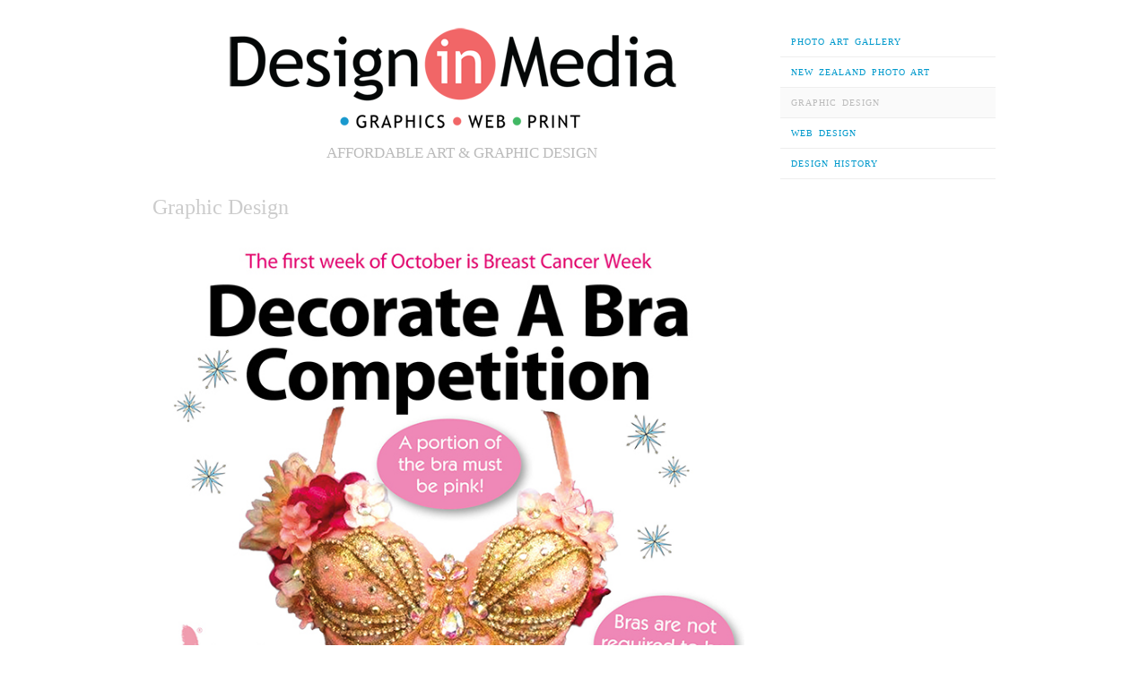

--- FILE ---
content_type: text/html; charset=UTF-8
request_url: https://designinmedia.net/graphics/
body_size: 13175
content:
<!-- This page is cached by the Hummingbird Performance plugin v3.18.1 - https://wordpress.org/plugins/hummingbird-performance/. --><!doctype html>
<html lang="en-US">
<head>
<meta http-equiv="Content-Type" content="text/html; charset=UTF-8" />
<meta http-equiv="X-UA-Compatible" content="IE=edge,chrome=1">
    
<!-- Mobile viewport optimized -->
<meta name="viewport" content="width=device-width,initial-scale=1">

<!-- Favicon -->
	<link rel="shortcut icon" href="http://designinmedia.net/wp-content/uploads/2012/09/dim_logo_sq32.jpg" />

<!-- Title -->
<title>Graphic Design</title>

<link rel="profile" href="http://gmpg.org/xfn/11" />
<link rel="pingback" href="https://designinmedia.net/xmlrpc.php" />

<!-- WP Head -->
<meta name='robots' content='index, follow, max-image-preview:large, max-snippet:-1, max-video-preview:-1' />

<meta name="template" content="Ascetica 0.3.5" />

	<!-- This site is optimized with the Yoast SEO plugin v26.7 - https://yoast.com/wordpress/plugins/seo/ -->
	<link rel="canonical" href="https://designinmedia.net/graphics/" />
	<meta property="og:locale" content="en_US" />
	<meta property="og:type" content="article" />
	<meta property="og:title" content="Graphic Design" />
	<meta property="og:url" content="https://designinmedia.net/graphics/" />
	<meta property="article:modified_time" content="2025-06-03T23:52:55+00:00" />
	<meta name="twitter:label1" content="Est. reading time" />
	<meta name="twitter:data1" content="1 minute" />
	<script type="application/ld+json" class="yoast-schema-graph">{"@context":"https://schema.org","@graph":[{"@type":"WebPage","@id":"https://designinmedia.net/graphics/","url":"https://designinmedia.net/graphics/","name":"Graphic Design","isPartOf":{"@id":"https://designinmedia.net/#website"},"datePublished":"2012-09-27T18:30:53+00:00","dateModified":"2025-06-03T23:52:55+00:00","breadcrumb":{"@id":"https://designinmedia.net/graphics/#breadcrumb"},"inLanguage":"en-US","potentialAction":[{"@type":"ReadAction","target":["https://designinmedia.net/graphics/"]}]},{"@type":"BreadcrumbList","@id":"https://designinmedia.net/graphics/#breadcrumb","itemListElement":[{"@type":"ListItem","position":1,"name":"Home","item":"https://designinmedia.net/"},{"@type":"ListItem","position":2,"name":"Graphic Design"}]},{"@type":"WebSite","@id":"https://designinmedia.net/#website","url":"https://designinmedia.net/","name":"","description":"AFFORDABLE ART &amp; GRAPHIC DESIGN","potentialAction":[{"@type":"SearchAction","target":{"@type":"EntryPoint","urlTemplate":"https://designinmedia.net/?s={search_term_string}"},"query-input":{"@type":"PropertyValueSpecification","valueRequired":true,"valueName":"search_term_string"}}],"inLanguage":"en-US"}]}</script>
	<!-- / Yoast SEO plugin. -->


<link rel='dns-prefetch' href='//ws.sharethis.com' />
<link rel='dns-prefetch' href='//fonts.googleapis.com' />
<link rel='dns-prefetch' href='//fonts.gstatic.com' />
<link rel='dns-prefetch' href='//ajax.googleapis.com' />
<link rel='dns-prefetch' href='//apis.google.com' />
<link rel='dns-prefetch' href='//google-analytics.com' />
<link rel='dns-prefetch' href='//www.google-analytics.com' />
<link rel='dns-prefetch' href='//ssl.google-analytics.com' />
<link rel='dns-prefetch' href='//youtube.com' />
<link rel='dns-prefetch' href='//s.gravatar.com' />
<link rel="alternate" type="application/rss+xml" title=" &raquo; Feed" href="https://designinmedia.net/feed/" />
<link rel="alternate" type="application/rss+xml" title=" &raquo; Comments Feed" href="https://designinmedia.net/comments/feed/" />
<link rel="alternate" type="application/rss+xml" title=" &raquo; Graphic Design Comments Feed" href="https://designinmedia.net/graphics/feed/" />
<link rel="alternate" title="oEmbed (JSON)" type="application/json+oembed" href="https://designinmedia.net/wp-json/oembed/1.0/embed?url=https%3A%2F%2Fdesigninmedia.net%2Fgraphics%2F" />
<link rel="alternate" title="oEmbed (XML)" type="text/xml+oembed" href="https://designinmedia.net/wp-json/oembed/1.0/embed?url=https%3A%2F%2Fdesigninmedia.net%2Fgraphics%2F&#038;format=xml" />
<style id='wp-img-auto-sizes-contain-inline-css' type='text/css'>
img:is([sizes=auto i],[sizes^="auto," i]){contain-intrinsic-size:3000px 1500px}
/*# sourceURL=wp-img-auto-sizes-contain-inline-css */
</style>
<link rel='stylesheet' id='style-css' href='https://designinmedia.net/wp-content/themes/ascetica/style.min.css?ver=0.3.5' type='text/css' media='all' />
<style id='wp-emoji-styles-inline-css' type='text/css'>

	img.wp-smiley, img.emoji {
		display: inline !important;
		border: none !important;
		box-shadow: none !important;
		height: 1em !important;
		width: 1em !important;
		margin: 0 0.07em !important;
		vertical-align: -0.1em !important;
		background: none !important;
		padding: 0 !important;
	}
/*# sourceURL=wp-emoji-styles-inline-css */
</style>
<style id='wp-block-library-inline-css' type='text/css'>
:root{--wp-block-synced-color:#7a00df;--wp-block-synced-color--rgb:122,0,223;--wp-bound-block-color:var(--wp-block-synced-color);--wp-editor-canvas-background:#ddd;--wp-admin-theme-color:#007cba;--wp-admin-theme-color--rgb:0,124,186;--wp-admin-theme-color-darker-10:#006ba1;--wp-admin-theme-color-darker-10--rgb:0,107,160.5;--wp-admin-theme-color-darker-20:#005a87;--wp-admin-theme-color-darker-20--rgb:0,90,135;--wp-admin-border-width-focus:2px}@media (min-resolution:192dpi){:root{--wp-admin-border-width-focus:1.5px}}.wp-element-button{cursor:pointer}:root .has-very-light-gray-background-color{background-color:#eee}:root .has-very-dark-gray-background-color{background-color:#313131}:root .has-very-light-gray-color{color:#eee}:root .has-very-dark-gray-color{color:#313131}:root .has-vivid-green-cyan-to-vivid-cyan-blue-gradient-background{background:linear-gradient(135deg,#00d084,#0693e3)}:root .has-purple-crush-gradient-background{background:linear-gradient(135deg,#34e2e4,#4721fb 50%,#ab1dfe)}:root .has-hazy-dawn-gradient-background{background:linear-gradient(135deg,#faaca8,#dad0ec)}:root .has-subdued-olive-gradient-background{background:linear-gradient(135deg,#fafae1,#67a671)}:root .has-atomic-cream-gradient-background{background:linear-gradient(135deg,#fdd79a,#004a59)}:root .has-nightshade-gradient-background{background:linear-gradient(135deg,#330968,#31cdcf)}:root .has-midnight-gradient-background{background:linear-gradient(135deg,#020381,#2874fc)}:root{--wp--preset--font-size--normal:16px;--wp--preset--font-size--huge:42px}.has-regular-font-size{font-size:1em}.has-larger-font-size{font-size:2.625em}.has-normal-font-size{font-size:var(--wp--preset--font-size--normal)}.has-huge-font-size{font-size:var(--wp--preset--font-size--huge)}.has-text-align-center{text-align:center}.has-text-align-left{text-align:left}.has-text-align-right{text-align:right}.has-fit-text{white-space:nowrap!important}#end-resizable-editor-section{display:none}.aligncenter{clear:both}.items-justified-left{justify-content:flex-start}.items-justified-center{justify-content:center}.items-justified-right{justify-content:flex-end}.items-justified-space-between{justify-content:space-between}.screen-reader-text{border:0;clip-path:inset(50%);height:1px;margin:-1px;overflow:hidden;padding:0;position:absolute;width:1px;word-wrap:normal!important}.screen-reader-text:focus{background-color:#ddd;clip-path:none;color:#444;display:block;font-size:1em;height:auto;left:5px;line-height:normal;padding:15px 23px 14px;text-decoration:none;top:5px;width:auto;z-index:100000}html :where(.has-border-color){border-style:solid}html :where([style*=border-top-color]){border-top-style:solid}html :where([style*=border-right-color]){border-right-style:solid}html :where([style*=border-bottom-color]){border-bottom-style:solid}html :where([style*=border-left-color]){border-left-style:solid}html :where([style*=border-width]){border-style:solid}html :where([style*=border-top-width]){border-top-style:solid}html :where([style*=border-right-width]){border-right-style:solid}html :where([style*=border-bottom-width]){border-bottom-style:solid}html :where([style*=border-left-width]){border-left-style:solid}html :where(img[class*=wp-image-]){height:auto;max-width:100%}:where(figure){margin:0 0 1em}html :where(.is-position-sticky){--wp-admin--admin-bar--position-offset:var(--wp-admin--admin-bar--height,0px)}@media screen and (max-width:600px){html :where(.is-position-sticky){--wp-admin--admin-bar--position-offset:0px}}

/*# sourceURL=wp-block-library-inline-css */
</style><style id='global-styles-inline-css' type='text/css'>
:root{--wp--preset--aspect-ratio--square: 1;--wp--preset--aspect-ratio--4-3: 4/3;--wp--preset--aspect-ratio--3-4: 3/4;--wp--preset--aspect-ratio--3-2: 3/2;--wp--preset--aspect-ratio--2-3: 2/3;--wp--preset--aspect-ratio--16-9: 16/9;--wp--preset--aspect-ratio--9-16: 9/16;--wp--preset--color--black: #000000;--wp--preset--color--cyan-bluish-gray: #abb8c3;--wp--preset--color--white: #ffffff;--wp--preset--color--pale-pink: #f78da7;--wp--preset--color--vivid-red: #cf2e2e;--wp--preset--color--luminous-vivid-orange: #ff6900;--wp--preset--color--luminous-vivid-amber: #fcb900;--wp--preset--color--light-green-cyan: #7bdcb5;--wp--preset--color--vivid-green-cyan: #00d084;--wp--preset--color--pale-cyan-blue: #8ed1fc;--wp--preset--color--vivid-cyan-blue: #0693e3;--wp--preset--color--vivid-purple: #9b51e0;--wp--preset--gradient--vivid-cyan-blue-to-vivid-purple: linear-gradient(135deg,rgb(6,147,227) 0%,rgb(155,81,224) 100%);--wp--preset--gradient--light-green-cyan-to-vivid-green-cyan: linear-gradient(135deg,rgb(122,220,180) 0%,rgb(0,208,130) 100%);--wp--preset--gradient--luminous-vivid-amber-to-luminous-vivid-orange: linear-gradient(135deg,rgb(252,185,0) 0%,rgb(255,105,0) 100%);--wp--preset--gradient--luminous-vivid-orange-to-vivid-red: linear-gradient(135deg,rgb(255,105,0) 0%,rgb(207,46,46) 100%);--wp--preset--gradient--very-light-gray-to-cyan-bluish-gray: linear-gradient(135deg,rgb(238,238,238) 0%,rgb(169,184,195) 100%);--wp--preset--gradient--cool-to-warm-spectrum: linear-gradient(135deg,rgb(74,234,220) 0%,rgb(151,120,209) 20%,rgb(207,42,186) 40%,rgb(238,44,130) 60%,rgb(251,105,98) 80%,rgb(254,248,76) 100%);--wp--preset--gradient--blush-light-purple: linear-gradient(135deg,rgb(255,206,236) 0%,rgb(152,150,240) 100%);--wp--preset--gradient--blush-bordeaux: linear-gradient(135deg,rgb(254,205,165) 0%,rgb(254,45,45) 50%,rgb(107,0,62) 100%);--wp--preset--gradient--luminous-dusk: linear-gradient(135deg,rgb(255,203,112) 0%,rgb(199,81,192) 50%,rgb(65,88,208) 100%);--wp--preset--gradient--pale-ocean: linear-gradient(135deg,rgb(255,245,203) 0%,rgb(182,227,212) 50%,rgb(51,167,181) 100%);--wp--preset--gradient--electric-grass: linear-gradient(135deg,rgb(202,248,128) 0%,rgb(113,206,126) 100%);--wp--preset--gradient--midnight: linear-gradient(135deg,rgb(2,3,129) 0%,rgb(40,116,252) 100%);--wp--preset--font-size--small: 13px;--wp--preset--font-size--medium: 20px;--wp--preset--font-size--large: 36px;--wp--preset--font-size--x-large: 42px;--wp--preset--spacing--20: 0.44rem;--wp--preset--spacing--30: 0.67rem;--wp--preset--spacing--40: 1rem;--wp--preset--spacing--50: 1.5rem;--wp--preset--spacing--60: 2.25rem;--wp--preset--spacing--70: 3.38rem;--wp--preset--spacing--80: 5.06rem;--wp--preset--shadow--natural: 6px 6px 9px rgba(0, 0, 0, 0.2);--wp--preset--shadow--deep: 12px 12px 50px rgba(0, 0, 0, 0.4);--wp--preset--shadow--sharp: 6px 6px 0px rgba(0, 0, 0, 0.2);--wp--preset--shadow--outlined: 6px 6px 0px -3px rgb(255, 255, 255), 6px 6px rgb(0, 0, 0);--wp--preset--shadow--crisp: 6px 6px 0px rgb(0, 0, 0);}:where(.is-layout-flex){gap: 0.5em;}:where(.is-layout-grid){gap: 0.5em;}body .is-layout-flex{display: flex;}.is-layout-flex{flex-wrap: wrap;align-items: center;}.is-layout-flex > :is(*, div){margin: 0;}body .is-layout-grid{display: grid;}.is-layout-grid > :is(*, div){margin: 0;}:where(.wp-block-columns.is-layout-flex){gap: 2em;}:where(.wp-block-columns.is-layout-grid){gap: 2em;}:where(.wp-block-post-template.is-layout-flex){gap: 1.25em;}:where(.wp-block-post-template.is-layout-grid){gap: 1.25em;}.has-black-color{color: var(--wp--preset--color--black) !important;}.has-cyan-bluish-gray-color{color: var(--wp--preset--color--cyan-bluish-gray) !important;}.has-white-color{color: var(--wp--preset--color--white) !important;}.has-pale-pink-color{color: var(--wp--preset--color--pale-pink) !important;}.has-vivid-red-color{color: var(--wp--preset--color--vivid-red) !important;}.has-luminous-vivid-orange-color{color: var(--wp--preset--color--luminous-vivid-orange) !important;}.has-luminous-vivid-amber-color{color: var(--wp--preset--color--luminous-vivid-amber) !important;}.has-light-green-cyan-color{color: var(--wp--preset--color--light-green-cyan) !important;}.has-vivid-green-cyan-color{color: var(--wp--preset--color--vivid-green-cyan) !important;}.has-pale-cyan-blue-color{color: var(--wp--preset--color--pale-cyan-blue) !important;}.has-vivid-cyan-blue-color{color: var(--wp--preset--color--vivid-cyan-blue) !important;}.has-vivid-purple-color{color: var(--wp--preset--color--vivid-purple) !important;}.has-black-background-color{background-color: var(--wp--preset--color--black) !important;}.has-cyan-bluish-gray-background-color{background-color: var(--wp--preset--color--cyan-bluish-gray) !important;}.has-white-background-color{background-color: var(--wp--preset--color--white) !important;}.has-pale-pink-background-color{background-color: var(--wp--preset--color--pale-pink) !important;}.has-vivid-red-background-color{background-color: var(--wp--preset--color--vivid-red) !important;}.has-luminous-vivid-orange-background-color{background-color: var(--wp--preset--color--luminous-vivid-orange) !important;}.has-luminous-vivid-amber-background-color{background-color: var(--wp--preset--color--luminous-vivid-amber) !important;}.has-light-green-cyan-background-color{background-color: var(--wp--preset--color--light-green-cyan) !important;}.has-vivid-green-cyan-background-color{background-color: var(--wp--preset--color--vivid-green-cyan) !important;}.has-pale-cyan-blue-background-color{background-color: var(--wp--preset--color--pale-cyan-blue) !important;}.has-vivid-cyan-blue-background-color{background-color: var(--wp--preset--color--vivid-cyan-blue) !important;}.has-vivid-purple-background-color{background-color: var(--wp--preset--color--vivid-purple) !important;}.has-black-border-color{border-color: var(--wp--preset--color--black) !important;}.has-cyan-bluish-gray-border-color{border-color: var(--wp--preset--color--cyan-bluish-gray) !important;}.has-white-border-color{border-color: var(--wp--preset--color--white) !important;}.has-pale-pink-border-color{border-color: var(--wp--preset--color--pale-pink) !important;}.has-vivid-red-border-color{border-color: var(--wp--preset--color--vivid-red) !important;}.has-luminous-vivid-orange-border-color{border-color: var(--wp--preset--color--luminous-vivid-orange) !important;}.has-luminous-vivid-amber-border-color{border-color: var(--wp--preset--color--luminous-vivid-amber) !important;}.has-light-green-cyan-border-color{border-color: var(--wp--preset--color--light-green-cyan) !important;}.has-vivid-green-cyan-border-color{border-color: var(--wp--preset--color--vivid-green-cyan) !important;}.has-pale-cyan-blue-border-color{border-color: var(--wp--preset--color--pale-cyan-blue) !important;}.has-vivid-cyan-blue-border-color{border-color: var(--wp--preset--color--vivid-cyan-blue) !important;}.has-vivid-purple-border-color{border-color: var(--wp--preset--color--vivid-purple) !important;}.has-vivid-cyan-blue-to-vivid-purple-gradient-background{background: var(--wp--preset--gradient--vivid-cyan-blue-to-vivid-purple) !important;}.has-light-green-cyan-to-vivid-green-cyan-gradient-background{background: var(--wp--preset--gradient--light-green-cyan-to-vivid-green-cyan) !important;}.has-luminous-vivid-amber-to-luminous-vivid-orange-gradient-background{background: var(--wp--preset--gradient--luminous-vivid-amber-to-luminous-vivid-orange) !important;}.has-luminous-vivid-orange-to-vivid-red-gradient-background{background: var(--wp--preset--gradient--luminous-vivid-orange-to-vivid-red) !important;}.has-very-light-gray-to-cyan-bluish-gray-gradient-background{background: var(--wp--preset--gradient--very-light-gray-to-cyan-bluish-gray) !important;}.has-cool-to-warm-spectrum-gradient-background{background: var(--wp--preset--gradient--cool-to-warm-spectrum) !important;}.has-blush-light-purple-gradient-background{background: var(--wp--preset--gradient--blush-light-purple) !important;}.has-blush-bordeaux-gradient-background{background: var(--wp--preset--gradient--blush-bordeaux) !important;}.has-luminous-dusk-gradient-background{background: var(--wp--preset--gradient--luminous-dusk) !important;}.has-pale-ocean-gradient-background{background: var(--wp--preset--gradient--pale-ocean) !important;}.has-electric-grass-gradient-background{background: var(--wp--preset--gradient--electric-grass) !important;}.has-midnight-gradient-background{background: var(--wp--preset--gradient--midnight) !important;}.has-small-font-size{font-size: var(--wp--preset--font-size--small) !important;}.has-medium-font-size{font-size: var(--wp--preset--font-size--medium) !important;}.has-large-font-size{font-size: var(--wp--preset--font-size--large) !important;}.has-x-large-font-size{font-size: var(--wp--preset--font-size--x-large) !important;}
/*# sourceURL=global-styles-inline-css */
</style>

<style id='classic-theme-styles-inline-css' type='text/css'>
/*! This file is auto-generated */
.wp-block-button__link{color:#fff;background-color:#32373c;border-radius:9999px;box-shadow:none;text-decoration:none;padding:calc(.667em + 2px) calc(1.333em + 2px);font-size:1.125em}.wp-block-file__button{background:#32373c;color:#fff;text-decoration:none}
/*# sourceURL=/wp-includes/css/classic-themes.min.css */
</style>
<link rel='stylesheet' id='portfolio-all-css-css' href='https://designinmedia.net/wp-content/plugins/portfolio-gallery/style/portfolio-all.css?ver=78470bbb54cebebe6999c9c362a01fc0' type='text/css' media='all' />
<link rel='stylesheet' id='style2-os-css-css' href='https://designinmedia.net/wp-content/plugins/portfolio-gallery/style/style2-os.css?ver=78470bbb54cebebe6999c9c362a01fc0' type='text/css' media='all' />
<link rel='stylesheet' id='lightbox-css-css' href='https://designinmedia.net/wp-content/plugins/portfolio-gallery/style/lightbox.css?ver=78470bbb54cebebe6999c9c362a01fc0' type='text/css' media='all' />
<link rel='stylesheet' id='pgc-simply-gallery-plugin-lightbox-style-css' href='https://designinmedia.net/wp-content/uploads/hummingbird-assets/a3d4c0cd0dc962f3214519a61b96ce60.css' type='text/css' media='all' />
<link rel='stylesheet' id='ascetica_fancybox-stylesheet-css' href='https://designinmedia.net/wp-content/themes/ascetica/js/fancybox/jquery.fancybox-1.3.4.css?ver=1' type='text/css' media='screen' />
<link rel='stylesheet' id='ascetica_flexslider-stylesheet-css' href='https://designinmedia.net/wp-content/themes/ascetica/js/flex-slider/flexslider.css?ver=1' type='text/css' media='screen' />
<script type="text/javascript" id="image-watermark-no-right-click-js-before">
/* <![CDATA[ */
var iwArgsNoRightClick = {"rightclick":"Y","draganddrop":"Y","devtools":"Y","enableToast":"Y","toastMessage":"This content is protected"};

//# sourceURL=image-watermark-no-right-click-js-before
/* ]]> */
</script>
<script type="text/javascript" src="https://designinmedia.net/wp-content/uploads/hummingbird-assets/85df7e74aebbf8cae9dbba18ff584dee.js" id="image-watermark-no-right-click-js"></script>
<script type="text/javascript" src="https://designinmedia.net/wp-includes/js/jquery/jquery.min.js?ver=3.7.1" id="jquery-core-js"></script>
<script type="text/javascript" src="https://designinmedia.net/wp-includes/js/jquery/jquery-migrate.min.js?ver=3.4.1" id="jquery-migrate-js"></script>
<script id='st_insights_js' type="text/javascript" src="https://ws.sharethis.com/button/st_insights.js?publisher=4d48b7c5-0ae3-43d4-bfbe-3ff8c17a8ae6&amp;product=simpleshare&amp;ver=8.5.3" id="ssba-sharethis-js"></script>
<link rel="https://api.w.org/" href="https://designinmedia.net/wp-json/" /><link rel="alternate" title="JSON" type="application/json" href="https://designinmedia.net/wp-json/wp/v2/pages/19" /><link rel="EditURI" type="application/rsd+xml" title="RSD" href="https://designinmedia.net/xmlrpc.php?rsd" />
<link rel='shortlink' href='https://designinmedia.net/?p=19' />
<noscript><style>.simply-gallery-amp{ display: block !important; }</style></noscript><noscript><style>.sgb-preloader{ display: none !important; }</style></noscript><meta name="title" value="Graphic Design" />
<meta itemprop="name" value="Graphic Design" />
<meta property="og:title" value="Graphic Design" />
<meta name="keywords" content="graphic design, print, small and growing businesses, brand," />

<!-- Begin bseop_google_analytics -->
					<script type="text/javascript">
						var _gaq = _gaq || [];
						_gaq.push(['_setAccount', 'UA-33610975-1']);
						_gaq.push(['_trackPageview']);
						(function() {
							var ga = document.createElement('script'); ga.type = 'text/javascript'; ga.async = true;
							ga.src = ('https:' == document.location.protocol ? 'https://ssl' : 'http://www') + '.google-analytics.com/ga.js';
							var s = document.getElementsByTagName('script')[0]; s.parentNode.insertBefore(ga, s);
						})();
					</script>
					
<!-- End bseop_google_analytics -->

	<style type="text/css">

		/* Font size. */
					html { font-size: 16px; }
		
		/* Font family. */
					body, #respond #submit, .button, a.button, .wpcf7-submit, #loginform .button-primary, .pagination a.page-numbers, .comment-navigation a.page-numbers, input[type="text"], input[type="password"], input[type="email"], .input-text, textarea, select { font-family: 'Verdana', serif; }
		
		/* Link color. */
					a, #footer a:hover, .entry-title a:hover { color: #0099CC; }
				a:hover, a:focus { color: #000; }

		/* Custom CSS. */
		#post-6 h1{display: none}#site-description {text-align:left; font-style:normal; font-size:120%;padding:8pt}
	
	</style>	

		<style type="text/css" id="wp-custom-css">
			#site-description {
    text-align: center;
	font-size: 120%;
	padding: 8pt;
}
#site-title {
	text-align:center
}
#respond.comment-respond{
display:none}
#sidebar-primary.sidebar {
display:none}		</style>
		
<link rel='stylesheet' id='metaslider-nivo-slider-css' href='https://designinmedia.net/wp-content/plugins/ml-slider/assets/sliders/nivoslider/nivo-slider.css?ver=3.104.0' type='text/css' media='all' property='stylesheet' />
<link rel='stylesheet' id='metaslider-public-css' href='https://designinmedia.net/wp-content/plugins/ml-slider/assets/metaslider/public.css?ver=3.104.0' type='text/css' media='all' property='stylesheet' />
<style id='metaslider-public-inline-css' type='text/css'>
@media only screen and (max-width: 767px) { .hide-arrows-smartphone .flex-direction-nav, .hide-navigation-smartphone .flex-control-paging, .hide-navigation-smartphone .flex-control-nav, .hide-navigation-smartphone .filmstrip, .hide-slideshow-smartphone, .metaslider-hidden-content.hide-smartphone{ display: none!important; }}@media only screen and (min-width : 768px) and (max-width: 1023px) { .hide-arrows-tablet .flex-direction-nav, .hide-navigation-tablet .flex-control-paging, .hide-navigation-tablet .flex-control-nav, .hide-navigation-tablet .filmstrip, .hide-slideshow-tablet, .metaslider-hidden-content.hide-tablet{ display: none!important; }}@media only screen and (min-width : 1024px) and (max-width: 1439px) { .hide-arrows-laptop .flex-direction-nav, .hide-navigation-laptop .flex-control-paging, .hide-navigation-laptop .flex-control-nav, .hide-navigation-laptop .filmstrip, .hide-slideshow-laptop, .metaslider-hidden-content.hide-laptop{ display: none!important; }}@media only screen and (min-width : 1440px) { .hide-arrows-desktop .flex-direction-nav, .hide-navigation-desktop .flex-control-paging, .hide-navigation-desktop .flex-control-nav, .hide-navigation-desktop .filmstrip, .hide-slideshow-desktop, .metaslider-hidden-content.hide-desktop{ display: none!important; }}
/*# sourceURL=metaslider-public-inline-css */
</style>
<link rel='stylesheet' id='metaslider_architekt_theme_styles-css' href='https://designinmedia.net/wp-content/plugins/ml-slider/themes/architekt/v1.0.0/style.css?ver=3.104.0' type='text/css' media='all' property='stylesheet' />
<link rel='stylesheet' id='metaslider-nivo-slider-default-css' href='https://designinmedia.net/wp-content/plugins/ml-slider/assets/sliders/nivoslider/themes/default/default.css?ver=3.104.0' type='text/css' media='all' property='stylesheet' />
</head>

<body class="wordpress ltr en_US parent-theme y2026 m01 d11 h04 sunday logged-out singular singular-page singular-page-19 page-template-wide metaslider-plugin">

	
	<div id="container">
		
		<div class="wrap">

			
			<div id="header">
		
					
					<div id="branding">
						
						<div id="site-title">
<a href="https://designinmedia.net" title="" rel="Home">
<img class="logo" src="http://designinmedia.net/wp-content/uploads/2012/09/dimlogo_500.png" alt="" />
</a>
</div>

						<div id="site-description"><span>AFFORDABLE ART &amp; GRAPHIC DESIGN</span></div>						
					</div><!-- #branding -->

					
	
	<div id="menu-primary" class="site-navigation menu-container" role="navigation">

		<span class="menu-toggle">Menu</span>

		
		<div class="menu"><ul id="menu-primary-items" class="nav-menu"><li id="menu-item-2396" class="menu-item menu-item-type-post_type menu-item-object-page menu-item-2396"><a href="https://designinmedia.net/photo-art-gallery/">Photo Art Gallery</a></li>
<li id="menu-item-690" class="menu-item menu-item-type-post_type menu-item-object-page menu-item-690"><a href="https://designinmedia.net/photo-art/">New Zealand Photo Art</a></li>
<li id="menu-item-693" class="menu-item menu-item-type-post_type menu-item-object-page current-menu-item page_item page-item-19 current_page_item menu-item-693"><a href="https://designinmedia.net/graphics/" aria-current="page">Graphic Design</a></li>
<li id="menu-item-694" class="menu-item menu-item-type-post_type menu-item-object-page menu-item-694"><a href="https://designinmedia.net/web-design/">Web Design</a></li>
<li id="menu-item-696" class="menu-item menu-item-type-post_type menu-item-object-page menu-item-696"><a href="https://designinmedia.net/about-me/">Design History</a></li>
</ul></div>
		
	</div><!-- #menu-primary .menu-container -->

	
					
	
											
	
						
			</div><!-- #header -->

						
						
			<div id="main">
				
				
				<div id="primary" class="site-content">

							
	
	<div id="content">

		
			
				
					
					<div id="post-19" class="hentry page publish post-1 odd author-admin">

						
						<h1 class='page-title entry-title'>Graphic Design</h1>
						<div class="entry-content">
							
							<div id="metaslider-id-2051" style="width: 100%; margin: 0 auto;" class="ml-slider-3-104-0 metaslider metaslider-nivo metaslider-2051 ml-slider has-dots-nav ms-theme-architekt" role="region" aria-label="Graphic Design" data-height="300" data-width="700">
    <div id="metaslider_container_2051">
        <div class='slider-wrapper theme-default'><div class='ribbon'></div><div id='metaslider_2051' class='nivoSlider'><img fetchpriority="high" decoding="async" width="709" height="1002" src="https://designinmedia.net/wp-content/uploads/2023/09/BraComp-sm.jpg" class="slider-2051 slide-2537 msDefaultImage" alt="" data-caption="Fun competition to support Breast Cancer Foundation NZ" data-thumb="" title="Bra Competion" rel="" srcset="https://designinmedia.net/wp-content/uploads/2023/09/BraComp-sm.jpg 709w, https://designinmedia.net/wp-content/uploads/2023/09/BraComp-sm-212x300.jpg 212w" sizes="(max-width: 709px) 100vw, 709px" /><a href="https://www.facebook.com/LyncombeCourt/events/?ref=page_internal" target="_self"><img decoding="async" width="591" height="675" src="https://designinmedia.net/wp-content/uploads/2020/10/PGL2sm.jpg" class="slider-2051 slide-2089 msDefaultImage" alt="" data-caption="Pleasure Garden Festival Online, a virtual summer music festival in Bath, 2020. Part of Pleasure Garden Productions  organisers of regular outdoor summer events." data-thumb="" title="Pleasure Gardens window" rel="" srcset="https://designinmedia.net/wp-content/uploads/2020/10/PGL2sm.jpg 591w, https://designinmedia.net/wp-content/uploads/2020/10/PGL2sm-263x300.jpg 263w" sizes="(max-width: 591px) 100vw, 591px" /></a><a href="https://www.bathbid.co.uk/bounce-back-bath-art-competition/" target="_blank"><img decoding="async" width="500" height="815" src="https://designinmedia.net/wp-content/uploads/2020/10/BB-flags-x2sm.jpg" class="slider-2051 slide-2087 msDefaultImage" alt="" data-caption="Bounce Back Bath Art Competition, part of #RediscoverBath, Summer 2020. Encouraging locals and visitors to #RediscoverBath and all the wonderful things Bath has to offer. " data-thumb="" title="BB flag2.1" rel="" srcset="https://designinmedia.net/wp-content/uploads/2020/10/BB-flags-x2sm.jpg 500w, https://designinmedia.net/wp-content/uploads/2020/10/BB-flags-x2sm-184x300.jpg 184w" sizes="(max-width: 500px) 100vw, 500px" /></a><a href="https://widcombearttrail.com/" target="_blank"><img loading="lazy" decoding="async" width="1755" height="2480" src="https://designinmedia.net/wp-content/uploads/2019/08/WAT2019_cover.jpg" class="slider-2051 slide-2053 msDefaultImage" alt="" data-caption="Widcombe Art Trail Design and production for 8-page brochure" data-thumb="" title="WAT2019 brochure" rel="" srcset="https://designinmedia.net/wp-content/uploads/2019/08/WAT2019_cover.jpg 1755w, https://designinmedia.net/wp-content/uploads/2019/08/WAT2019_cover-212x300.jpg 212w, https://designinmedia.net/wp-content/uploads/2019/08/WAT2019_cover-768x1085.jpg 768w, https://designinmedia.net/wp-content/uploads/2019/08/WAT2019_cover-725x1024.jpg 725w" sizes="auto, (max-width: 1755px) 100vw, 1755px" /></a><img loading="lazy" decoding="async" width="295" height="294" src="https://designinmedia.net/wp-content/uploads/2020/10/OMN.jpg" class="slider-2051 slide-2088 msDefaultImage" alt="" data-caption="Branding for regular local pub event" data-thumb="" title="Open Mic Night" rel="" srcset="https://designinmedia.net/wp-content/uploads/2020/10/OMN.jpg 295w, https://designinmedia.net/wp-content/uploads/2020/10/OMN-150x150.jpg 150w" sizes="auto, (max-width: 295px) 100vw, 295px" /><img loading="lazy" decoding="async" width="480" height="681" src="https://designinmedia.net/wp-content/uploads/2016/04/cover-2016.jpg" class="slider-2051 slide-2058 msDefaultImage" alt="" data-caption="Widcombe Magazine design, layout and production" data-thumb="" title="cover 2016" rel="" srcset="https://designinmedia.net/wp-content/uploads/2016/04/cover-2016.jpg 480w, https://designinmedia.net/wp-content/uploads/2016/04/cover-2016-211x300.jpg 211w" sizes="auto, (max-width: 480px) 100vw, 480px" /><a href="https://beechenbees.blogspot.co.uk/2016/09/re-brand-and-honey-labels.html" target="_blank"><img loading="lazy" decoding="async" width="1000" height="1415" src="https://designinmedia.net/wp-content/uploads/2016/09/bbees_jar-e1602088969194.jpg" class="slider-2051 slide-2055 msDefaultImage" alt="" data-caption="Beechen Bees Local honey near Beechen Cliff in Widcombe, Bath. I designed the brand and the honey jar labels. Limited supply is always out quickly!" data-thumb="" title="Beechen Bees jar" rel="" /></a><img loading="lazy" decoding="async" width="827" height="1161" src="https://designinmedia.net/wp-content/uploads/2015/06/WAprog_front.jpg" class="slider-2051 slide-2060 msDefaultImage" alt="" data-caption="Street Party flyer/poster to celebrate the new Widcombe Parade in Bath. Organised by and for the community, and welcomed around 8000 visitors from other parts of Bath and beyond to come and celebrate.  I designed the posters and flyers to promote the event." data-thumb="" title="WAprog_front" rel="" srcset="https://designinmedia.net/wp-content/uploads/2015/06/WAprog_front.jpg 827w, https://designinmedia.net/wp-content/uploads/2015/06/WAprog_front-214x300.jpg 214w, https://designinmedia.net/wp-content/uploads/2015/06/WAprog_front-729x1024.jpg 729w" sizes="auto, (max-width: 827px) 100vw, 827px" /><img loading="lazy" decoding="async" width="591" height="865" src="https://designinmedia.net/wp-content/uploads/2015/06/raffticket.jpg" class="slider-2051 slide-2061 msDefaultImage" alt="" data-caption="Raffle tickets for Widcombe Street Party event" data-thumb="" title="Print" rel="" srcset="https://designinmedia.net/wp-content/uploads/2015/06/raffticket.jpg 591w, https://designinmedia.net/wp-content/uploads/2015/06/raffticket-205x300.jpg 205w" sizes="auto, (max-width: 591px) 100vw, 591px" /><img loading="lazy" decoding="async" width="827" height="1175" src="https://designinmedia.net/wp-content/uploads/2015/11/A5-Christmas-flyer-sm.jpg" class="slider-2051 slide-2057 msDefaultImage" alt="" data-caption="Flyer/poster design for Widcombe Community event" data-thumb="" title="A5 Christmas flyer" rel="" srcset="https://designinmedia.net/wp-content/uploads/2015/11/A5-Christmas-flyer-sm.jpg 827w, https://designinmedia.net/wp-content/uploads/2015/11/A5-Christmas-flyer-sm-211x300.jpg 211w, https://designinmedia.net/wp-content/uploads/2015/11/A5-Christmas-flyer-sm-721x1024.jpg 721w" sizes="auto, (max-width: 827px) 100vw, 827px" /><a href="https://castellorestaurants.com/" target="_self"><img loading="lazy" decoding="async" width="284" height="284" src="https://designinmedia.net/wp-content/uploads/2020/10/castello-art3sm.jpeg" class="slider-2051 slide-2078 msDefaultImage" alt="" data-caption="Graphic illustrations to promote Castello Restaurant near Bath, offering fine Italian cuisine." data-thumb="" title="Castello Food" rel="" srcset="https://designinmedia.net/wp-content/uploads/2020/10/castello-art3sm.jpeg 284w, https://designinmedia.net/wp-content/uploads/2020/10/castello-art3sm-150x150.jpeg 150w" sizes="auto, (max-width: 284px) 100vw, 284px" /></a><a href="https://www.facebook.com/InternationalRescueGroupCauses" target="_blank"><img loading="lazy" decoding="async" width="827" height="1925" src="https://designinmedia.net/wp-content/uploads/2012/09/T5brochure_front1.jpg" class="slider-2051 slide-2064 msDefaultImage" alt="" data-caption="Brochure design offering adventure excursions in the Caribbean aboard a classic 97&#039; gaff-rigged ketch. Expedition-style luxury cruising. Adventure with a mission with visits to islands including British Virgin Islands, St Lucia and St Vincent &amp; the Grenadines!" data-thumb="" title="T5brochure_frontfinal" rel="" /></a><a href="https://www.facebook.com/InternationalRescueGroupCauses" target="_blank"><img loading="lazy" decoding="async" width="150" height="150" src="https://designinmedia.net/wp-content/uploads/2012/09/irg_logo.jpg" class="slider-2051 slide-2066 msDefaultImage" alt="" data-caption="International Rescue Group required an eye-catching graphics and memorable brand that could be translated into many forms. It works well as a promotional device on banners, badges, clothing, and on the cover of the exclusive membership passport. " data-thumb="" title="irg_logo" rel="" /></a><img loading="lazy" decoding="async" width="2706" height="986" src="https://designinmedia.net/wp-content/uploads/2018/09/JDO-logo.jpg" class="slider-2051 slide-2054 msDefaultImage" alt="" data-caption="Branding for local tradesman" data-thumb="" title="JD Owen" rel="" srcset="https://designinmedia.net/wp-content/uploads/2018/09/JDO-logo.jpg 2706w, https://designinmedia.net/wp-content/uploads/2018/09/JDO-logo-300x109.jpg 300w, https://designinmedia.net/wp-content/uploads/2018/09/JDO-logo-768x280.jpg 768w, https://designinmedia.net/wp-content/uploads/2018/09/JDO-logo-1024x373.jpg 1024w" sizes="auto, (max-width: 2706px) 100vw, 2706px" /><a href="http://parachute.uk.com/" target="_blank"><img loading="lazy" decoding="async" width="300" height="91" src="https://designinmedia.net/wp-content/uploads/2012/09/para_logo.jpg" class="slider-2051 slide-2063 msDefaultImage" alt="" data-caption="Parachute Umbrella Contracting is aimed at IT contractors who prefer to live without the administrative responsibilities of running a Limited Company. The brand is successful, communicating the idea of freedom alongside the assurance of a safe landing." data-thumb="" title="parachute_logo" rel="" /></a></div></div>
        
    </div>
</div>
							
														
						</div><!-- .entry-content -->

						<div class="entry-meta"></div>
						
					</div><!-- .hentry -->

					
					
				
			
		
	</div><!-- #content -->

	
					
<div id="sidebar-secondary" class="sidebar">

			
		
				
	
	
</div><!-- #sidebar-secondary .aside -->


				</div><!-- #primary -->	

				
		</div><!-- #main -->

				
		
<div id="sidebar-primary" class="sidebar">

			
		
		<section id="media_image-5" class="widget widget_media_image widget-widget_media_image"><h3 class="widget-title">Photo Motage Art</h3><div style="width: 310px" class="wp-caption alignnone"><a href="https://designinmedia.net/photo-art/"><img width="300" height="212" src="https://designinmedia.net/wp-content/uploads/2023/07/six-sistersRGBsm-300x212.jpg" class="image wp-image-2479  attachment-medium size-medium" alt="" style="max-width: 100%; height: auto;" decoding="async" loading="lazy" srcset="https://designinmedia.net/wp-content/uploads/2023/07/six-sistersRGBsm-300x212.jpg 300w, https://designinmedia.net/wp-content/uploads/2023/07/six-sistersRGBsm-768x543.jpg 768w, https://designinmedia.net/wp-content/uploads/2023/07/six-sistersRGBsm.jpg 827w" sizes="auto, (max-width: 300px) 100vw, 300px" /></a><p class="wp-caption-text">Six Sisters Napier</p></div></section>		
	
	
</div><!-- #sidebar-primary .aside -->


				

		
		<div id="footer">

			
			<div class="footer-content">
				
				<p class="copyright">Copyright &#169; 2026 <a class="site-link" href="https://designinmedia.net" title="" rel="home"><span></span></a></p>


				
			</div>

			
		</div><!-- #footer -->

				
		</div><!-- .wrap -->

	</div><!-- #container -->

	
	<script type="speculationrules">
{"prefetch":[{"source":"document","where":{"and":[{"href_matches":"/*"},{"not":{"href_matches":["/wp-*.php","/wp-admin/*","/wp-content/uploads/*","/wp-content/*","/wp-content/plugins/*","/wp-content/themes/ascetica/*","/*\\?(.+)"]}},{"not":{"selector_matches":"a[rel~=\"nofollow\"]"}},{"not":{"selector_matches":".no-prefetch, .no-prefetch a"}}]},"eagerness":"conservative"}]}
</script>
<script type="text/javascript" src="https://designinmedia.net/wp-content/plugins/portfolio-gallery/js/portfolio-all.js?ver=1.0.0" id="portfolio-all-js-js"></script>
<script type="text/javascript" src="https://designinmedia.net/wp-content/plugins/portfolio-gallery/js/jquery.colorbox.js?ver=1.0.0" id="jquery.colorbox-js-js"></script>
<script type="text/javascript" src="https://designinmedia.net/wp-content/plugins/portfolio-gallery/js/jquery.hugeitmicro.min.js?ver=1.0.0" id="hugeitmicro-min-js-js"></script>
<script type="text/javascript" src="https://designinmedia.net/wp-content/plugins/simple-share-buttons-adder/js/ssba.js?ver=1761019444" id="simple-share-buttons-adder-ssba-js"></script>
<script type="text/javascript" id="simple-share-buttons-adder-ssba-js-after">
/* <![CDATA[ */
Main.boot( [] );
//# sourceURL=simple-share-buttons-adder-ssba-js-after
/* ]]> */
</script>
<script type="text/javascript" id="pgc-simply-gallery-plugin-lightbox-script-js-extra">
/* <![CDATA[ */
var PGC_SGB_LIGHTBOX = {"lightboxPreset":null,"postType":"page","lightboxSettigs":""};
//# sourceURL=pgc-simply-gallery-plugin-lightbox-script-js-extra
/* ]]> */
</script>
<script type="text/javascript" src="https://designinmedia.net/wp-content/plugins/simply-gallery-block/plugins/pgc_sgb_lightbox.min.js?ver=3.3.2" id="pgc-simply-gallery-plugin-lightbox-script-js"></script>
<script type="text/javascript" src="https://designinmedia.net/wp-content/themes/ascetica/js/fancybox/jquery.fancybox-1.3.4.pack.js?ver=1.0" id="ascetica_fancybox-js"></script>
<script type="text/javascript" src="https://designinmedia.net/wp-content/themes/ascetica/js/fitvids/jquery.fitvids.js?ver=1.0" id="ascetica_fitvids-js"></script>
<script type="text/javascript" src="https://designinmedia.net/wp-content/themes/ascetica/js/flex-slider/jquery.flexslider-min.js?ver=1.0" id="ascetica_flexslider-js"></script>
<script type="text/javascript" src="https://designinmedia.net/wp-content/themes/ascetica/js/navigation.js?ver=20130223" id="ascetica_navigation-js"></script>
<script type="text/javascript" src="https://designinmedia.net/wp-content/themes/ascetica/js/footer-scripts.js?ver=1.0" id="ascetica_footer-scripts-js"></script>
<script type="text/javascript" src="https://designinmedia.net/wp-content/plugins/ml-slider/assets/sliders/nivoslider/jquery.nivo.slider.pack.js?ver=3.104.0" id="metaslider-nivo-slider-js"></script>
<script type="text/javascript" id="metaslider-nivo-slider-js-after">
/* <![CDATA[ */
var metaslider_2051 = function($) {
            $('#metaslider_2051').nivoSlider({ 
                boxCols:3,
                boxRows:9,
                pauseTime:6000,
                effect:"fade",
                controlNav:true,
                directionNav:true,
                pauseOnHover:true,
                animSpeed:600,
                prevText:"Previous",
                nextText:"Next",
                slices:15,
                manualAdvance:false
            });
            $(document).trigger('metaslider/initialized', '#metaslider_2051');
        };
 jQuery(document).ready(function($) {
 $('.metaslider').attr('tabindex', '0');
 $(document).on('keyup.slider', function(e) {
      if (e.keyCode == 37) {
          $('a.nivo-prevNav').click();
      } else if (e.keyCode == 39) {
          $('a.nivo-nextNav').click();
      }
  });
 });
        var timer_metaslider_2051 = function() {
            var slider = !window.jQuery ? window.setTimeout(timer_metaslider_2051, 100) : !jQuery.isReady ? window.setTimeout(timer_metaslider_2051, 1) : metaslider_2051(window.jQuery);
        };
        timer_metaslider_2051();
//# sourceURL=metaslider-nivo-slider-js-after
/* ]]> */
</script>
<script type="text/javascript" id="metaslider-script-js-extra">
/* <![CDATA[ */
var wpData = {"baseUrl":"https://designinmedia.net"};
//# sourceURL=metaslider-script-js-extra
/* ]]> */
</script>
<script type="text/javascript" src="https://designinmedia.net/wp-content/plugins/ml-slider/assets/metaslider/script.min.js?ver=3.104.0" id="metaslider-script-js"></script>
<script type="text/javascript" src="https://designinmedia.net/wp-content/plugins/ml-slider/themes/architekt/v1.0.0/script.js?ver=3.104.0" id="metaslider_architekt_theme_script-js"></script>
<script id="wp-emoji-settings" type="application/json">
{"baseUrl":"https://s.w.org/images/core/emoji/17.0.2/72x72/","ext":".png","svgUrl":"https://s.w.org/images/core/emoji/17.0.2/svg/","svgExt":".svg","source":{"concatemoji":"https://designinmedia.net/wp-includes/js/wp-emoji-release.min.js?ver=78470bbb54cebebe6999c9c362a01fc0"}}
</script>
<script type="module">
/* <![CDATA[ */
/*! This file is auto-generated */
const a=JSON.parse(document.getElementById("wp-emoji-settings").textContent),o=(window._wpemojiSettings=a,"wpEmojiSettingsSupports"),s=["flag","emoji"];function i(e){try{var t={supportTests:e,timestamp:(new Date).valueOf()};sessionStorage.setItem(o,JSON.stringify(t))}catch(e){}}function c(e,t,n){e.clearRect(0,0,e.canvas.width,e.canvas.height),e.fillText(t,0,0);t=new Uint32Array(e.getImageData(0,0,e.canvas.width,e.canvas.height).data);e.clearRect(0,0,e.canvas.width,e.canvas.height),e.fillText(n,0,0);const a=new Uint32Array(e.getImageData(0,0,e.canvas.width,e.canvas.height).data);return t.every((e,t)=>e===a[t])}function p(e,t){e.clearRect(0,0,e.canvas.width,e.canvas.height),e.fillText(t,0,0);var n=e.getImageData(16,16,1,1);for(let e=0;e<n.data.length;e++)if(0!==n.data[e])return!1;return!0}function u(e,t,n,a){switch(t){case"flag":return n(e,"\ud83c\udff3\ufe0f\u200d\u26a7\ufe0f","\ud83c\udff3\ufe0f\u200b\u26a7\ufe0f")?!1:!n(e,"\ud83c\udde8\ud83c\uddf6","\ud83c\udde8\u200b\ud83c\uddf6")&&!n(e,"\ud83c\udff4\udb40\udc67\udb40\udc62\udb40\udc65\udb40\udc6e\udb40\udc67\udb40\udc7f","\ud83c\udff4\u200b\udb40\udc67\u200b\udb40\udc62\u200b\udb40\udc65\u200b\udb40\udc6e\u200b\udb40\udc67\u200b\udb40\udc7f");case"emoji":return!a(e,"\ud83e\u1fac8")}return!1}function f(e,t,n,a){let r;const o=(r="undefined"!=typeof WorkerGlobalScope&&self instanceof WorkerGlobalScope?new OffscreenCanvas(300,150):document.createElement("canvas")).getContext("2d",{willReadFrequently:!0}),s=(o.textBaseline="top",o.font="600 32px Arial",{});return e.forEach(e=>{s[e]=t(o,e,n,a)}),s}function r(e){var t=document.createElement("script");t.src=e,t.defer=!0,document.head.appendChild(t)}a.supports={everything:!0,everythingExceptFlag:!0},new Promise(t=>{let n=function(){try{var e=JSON.parse(sessionStorage.getItem(o));if("object"==typeof e&&"number"==typeof e.timestamp&&(new Date).valueOf()<e.timestamp+604800&&"object"==typeof e.supportTests)return e.supportTests}catch(e){}return null}();if(!n){if("undefined"!=typeof Worker&&"undefined"!=typeof OffscreenCanvas&&"undefined"!=typeof URL&&URL.createObjectURL&&"undefined"!=typeof Blob)try{var e="postMessage("+f.toString()+"("+[JSON.stringify(s),u.toString(),c.toString(),p.toString()].join(",")+"));",a=new Blob([e],{type:"text/javascript"});const r=new Worker(URL.createObjectURL(a),{name:"wpTestEmojiSupports"});return void(r.onmessage=e=>{i(n=e.data),r.terminate(),t(n)})}catch(e){}i(n=f(s,u,c,p))}t(n)}).then(e=>{for(const n in e)a.supports[n]=e[n],a.supports.everything=a.supports.everything&&a.supports[n],"flag"!==n&&(a.supports.everythingExceptFlag=a.supports.everythingExceptFlag&&a.supports[n]);var t;a.supports.everythingExceptFlag=a.supports.everythingExceptFlag&&!a.supports.flag,a.supports.everything||((t=a.source||{}).concatemoji?r(t.concatemoji):t.wpemoji&&t.twemoji&&(r(t.twemoji),r(t.wpemoji)))});
//# sourceURL=https://designinmedia.net/wp-includes/js/wp-emoji-loader.min.js
/* ]]> */
</script>
	
</body>
</html><!-- Hummingbird cache file was created in 1.8804409503937 seconds, on 11-01-26 4:52:10 -->

--- FILE ---
content_type: text/css
request_url: https://designinmedia.net/wp-content/uploads/hummingbird-assets/a3d4c0cd0dc962f3214519a61b96ce60.css
body_size: 16103
content:
/**handles:pgc-simply-gallery-plugin-lightbox-style**/
.pgc-rev-utils-preloader{min-height:inherit;position:absolute;top:0;left:0;bottom:0;right:0;overflow:hidden;z-index:100}.pgc-rev-utils-preloader .pgc-rev-utils-static{position:absolute;left:50%;top:50%;border-radius:50%}.pgc-rev-utils-preloader .pgc-rev-utils-spinner{left:50%;top:50%;animation:1s pgc-rev-spinner linear infinite}.pgc-rev-utils-preloader .pgc-rev-utils-spinner .pgc-rev-utils-point{position:absolute;left:50%;top:50%;border-radius:100%}@keyframes pgc-rev-spinner{0%{transform:rotate(-360deg)}100%{transform:rotate(0)}}.pgc-rev-item-menu-view{position:relative;overflow:hidden;float:left}.pgc-rev-item-menu-view.pgc-rev-item-menu-type-ultrabox{display:flex;flex-direction:row;flex-wrap:wrap;margin-right:5px}.pgc-rev-item-menu-view.pgc-rev-item-menu-type-ultrabox .pgc-rev-item-menu-button{padding:3px;width:43px;height:43px;margin:0 5px;border-radius:2px}.pgc-rev-item-menu-view.pgc-rev-item-menu-type-lightbox .pgc-rev-item-menu-button{margin:2px}.pgc-rev-item-menu-view.pgc-rev-item-menu-type-thumb{display:flex;flex-direction:row;flex-wrap:wrap;justify-content:flex-end}.pgc-rev-item-menu-view.pgc-rev-item-menu-type-thumb .pgc-rev-item-menu-button{margin:1px}.pgc-rev-item-menu-view .pgc-rev-item-menu-button{position:relative;padding:9px;width:38px;height:38px;cursor:pointer;float:left;transition:background-color .2s,transform .4s ease-out;border-radius:2px}.pgc-rev-item-menu-view .pgc-rev-item-menu-button svg{width:100%;height:100%;fill:inherit;display:block;pointer-events:none;transition:fill .2s,transform .4s ease-out}.pgc-rev-item-menu-view .pgc-rev-item-menu-button svg path{transition:none}.pgc-rev-scroller-ho-view{line-height:1;overflow-y:auto;-webkit-overflow-scrolling:touch;-ms-overflow-style:none;-ms-overflow-style:none;scrollbar-width:none}.pgc-rev-scroller-ho-view::-webkit-scrollbar{display:none}.pgc-rev-scroller-ho-view.pgc-block-pan-y{-ms-touch-action:pan-x;touch-action:pan-x}.pgc-rev-scroller-ho-grabbable{cursor:move;cursor:grab;cursor:-moz-grab;cursor:-webkit-grab}.pgc-rev-scroller-ho-grabbable:active{cursor:grabbing;cursor:-moz-grabbing;cursor:-webkit-grabbing}.pgc-rev-scroll-bar-view{position:relative;overflow:hidden;max-width:100%}.pgc-rev-scroll-bar-view .pgc-rev-scroll-bar-slider-content-view{position:relative}.pgc-rev-scroll-bar-thumb-simple-border{position:absolute}.pgc-rev-scroll-bar-thumb-simple-border .pgc-rev-scroll-bar-thumb-main-wrap{position:relative;width:100%;height:100%;border-radius:inherit}.pgc-rev-scroll-bar-thumb-simple-border .pgc-rev-scroll-bar-thumb-item-wrap{position:relative;width:100%;height:100%;border-radius:inherit;overflow:hidden}.pgc-rev-scroll-bar-thumb-simple-border .pgc-rev-scroll-bar-thumb-item-wrap img{object-fit:cover;display:block;border:0;margin:0;padding:0;width:100%!important;height:100%!important;-webkit-backface-visibility:hidden;backface-visibility:hidden;user-select:none}.pgc-rev-scroll-bar-thumb-simple-border .pgc-rev-scroll-bar-thumb-item-hover{position:absolute;top:0;left:0;width:100%;height:100%;opacity:1;transition:.4s}.pgc-rev-scroll-bar-thumb-simple-border .pgc-rev-scroll-bar-thumb-item-inner{position:absolute;top:0;left:0;width:100%;height:100%}.pgc-rev-scroll-bar-thumb-simple-border .pgc-rev-scroll-bar-thumb-item-link{position:absolute;width:34px;height:34px;padding:6px;border-radius:50%;left:50%;top:50%;transform:translateY(-50%) translateX(-50%);pointer-events:none}.pgc-rev-scroll-bar-thumb-simple-border .pgc-rev-scroll-bar-thumb-item-link svg{width:100%;height:100%;fill:rgba(0,0,0,.58);display:block}.pgc-rev-scroll-bar-thumb-simple-border video{height:100%;width:100%;object-fit:contain}.pgc-rev-scroll-bar-thumb-simple-border.hover .pgc-rev-scroll-bar-thumb-hover,.pgc-rev-scroll-bar-thumb-simple-border.pgc-select .pgc-rev-scroll-bar-thumb-hover{opacity:0}.pgc-rev-scroll-bar-grabbable{cursor:move;cursor:grab;cursor:-moz-grab;cursor:-webkit-grab}.pgc-rev-scroll-bar-grabbable:active{cursor:grabbing;cursor:-moz-grabbing;cursor:-webkit-grabbing}.pgc-rev-slider-view{position:absolute;overflow:hidden;left:0;right:0;top:0;bottom:0}.pgc-rev-slider-view *{box-sizing:border-box!important;line-height:1.4}.pgc-rev-slider-view.isDragging video{pointer-events:none}.pgc-rev-slider-view .pgc-rev-slider-hints{position:absolute;display:inline-block;padding:5px 10px;font-size:12px;line-height:normal;background-color:rgba(0,0,0,.8);color:#fff;transform:translateY(-100%);border-radius:2px;transition:.4s}.pgc-rev-slider-view.pgc-rev-slider-activate{pointer-events:auto;visibility:visible;opacity:1}.pgc-rev-slider-view .pgc-rev-slider-bg{width:100%;height:100%;transform:translateZ(0)}.pgc-rev-slider-view .pgc-rev-slider-wrap{position:absolute;user-select:none;width:100%;top:0;bottom:0}.pgc-rev-slider-view .miniScreen{margin-top:0;margin-bottom:0}.pgc-rev-slider-view .pgc-rev-slider-next-prev-button{position:absolute;width:45px;height:40px;top:50%;margin:0 10px;padding:0;cursor:pointer;transition:background-color .3s,transform .5s ease-out;border-radius:2px}.pgc-rev-slider-view .pgc-rev-slider-next-prev-button.next-prev-button-mini-screen{display:none}.pgc-rev-slider-view .pgc-rev-slider-next-prev-button svg{transition:fill .3s;width:100%;height:100%;vertical-align:baseline!important}.pgc-rev-slider-view.pgc-img-zoom-in .pgc-img{cursor:grab}.pgc-rev-slider-view.pgc-img-zoom-in .pgc-img:active{cursor:grabbing}.pgc-rev-slider-page-view{position:absolute;display:block;transform:translate3d(0,0,0);width:100%;top:0;bottom:0;left:0;-webkit-backface-visibility:hidden;backface-visibility:hidden;overflow:hidden;-moz-user-select:none;-ms-user-select:none;touch-action:none}.pgc-rev-slider-page-view .pgc-rev-slider-page-place-holder{position:absolute;transition:.35s ease-out;user-select:none}.pgc-rev-slider-page-view .pgc-rev-slider-page-place-holder.bg-mode{box-shadow:inset 0 0 100px rgba(0,0,0,.5),inset 0 0 0 1px rgba(0,0,0,.05);background:#eee}.pgc-rev-slider-page-view .pgc-rev-slider-page-place-holder video{max-width:100%;min-width:100%;max-height:100%;margin:auto;outline:0}.pgc-rev-slider-page-view .pgc-rev-slider-page-place-holder img{object-fit:cover;width:100%;height:100%}.pgc-rev-slider-page-view .pgc-rev-slider-page-place-holder img.onLoad{transition:.35s ease-out;opacity:1}.pgc-rev-slider-page-view .pgc-rev-slider-page-inner{position:absolute;display:block;left:0;top:0;bottom:0;width:100%;overflow:hidden;transform:translate3d(0,0,0);backface-visibility:hidden;-webkit-backface-visibility:hidden;-webkit-transform-origin:left top;transform-origin:left top;user-select:none;touch-action:none;animation-duration:.6s;animation-play-state:running;animation-fill-mode:both;animation-timing-function:ease-out}.pgc-rev-slider-page-view .pgc-rev-slider-page-inner img{-webkit-backface-visibility:hidden;backface-visibility:hidden;position:absolute!important;display:block!important;border:none!important;max-width:none!important;opacity:0;padding:0!important;margin:0!important;user-select:none;-webkit-tap-highlight-color:transparent}.pgc-rev-slider-page-view .pgc-rev-slider-page-inner img.iph-protect{-webkit-touch-callout:none}.pgc-rev-slider-page-view .pgc-rev-slider-page-inner img.onLoad{transition:.35s ease-out;opacity:1}.pgc-rev-slider-page-view .pgc-rev-slider-page-sub-content-holder{position:absolute;visibility:hidden;transition:.35s ease-out}.pgc-rev-slider-page-view .pgc-rev-slider-page-sub-content-holder .icon-holder{position:absolute;animation-name:pgc-rev-fade-in;animation-duration:.5s;animation-delay:250ms;animation-fill-mode:forwards;opacity:0;width:140px;height:140px;border-radius:50%;background-color:hsla(0,0%,100%,.6);transform:translateY(-50%) translateX(-50%);left:50%;top:50%;padding:30px;cursor:pointer}.pgc-rev-slider-page-view .pgc-rev-slider-page-sub-content-holder .icon-holder svg{width:100%;height:100%;fill:rgba(0,0,0,.4)}.pgc-rev-slider-page-view .pgc-rev-slider-page-sub-content-holder iframe{width:100%!important;height:100%!important;top:0;left:0}.pgc-rev-slider-page-view .pgc-rev-slider-page-sub-content-holder audio{outline:0;position:absolute;bottom:0;width:100%}.pgc-rev-slider-page-view.info-icon .pgc-rev-slider-page-icon-holder,.pgc-rev-slider-page-view.info-icon .pgc-rev-slider-page-sub-content-holder{visibility:visible}@keyframes pgc-rev-fade-in{from{opacity:0}to{opacity:1}}@keyframes pgc-rev-rotate{from{transform:rotate(0)}to{transform:rotate(360deg)}}.pgc-rev-wrap-rotate svg{animation-name:pgc-rev-rotate;animation-duration:2s;animation-iteration-count:infinite;animation-timing-function:linear}.pgc-rev-slider-post-informer-view{position:absolute;height:100%;width:100%;opacity:0;transition-delay:.1s;transition-property:opacity;transition-duration:.2s;font-size:medium;line-height:1.4}.pgc-rev-slider-post-informer-view .pgc-rev-slider-post-informer-button,.pgc-rev-slider-post-informer-view .pgc-rev-slider-post-informer-price{position:relative;cursor:pointer;display:inline-block;left:0;top:0;color:#fff;margin:10px 0 0 0;padding:3px 20px;background-color:rgba(0,0,0,.8)}.pgc-rev-slider-post-informer-view .pgc-rev-slider-post-informer-price{cursor:auto;margin:5px 0 0 0}.pgc-rev-slider-post-informer-view .pgc-rev-slider-post-informer-button:hover{background-color:#fff;color:rgba(0,0,0,.8)}.pgc-show-controls .pgc-rev-slider-post-informer-view{pointer-events:all;opacity:1}.pgc-rev-lb-b-view{position:fixed;direction:ltr;z-index:99999;left:0;right:0;top:0;bottom:0;visibility:hidden;opacity:0;-ms-touch-action:none;touch-action:none;-webkit-text-size-adjust:100%;font-family:Arial,Helvetica,sans-serif;-webkit-transition:opacity .4s ease;transition:opacity .4s ease,visibility .4s ease}.pgc-rev-lb-b-view *{box-sizing:border-box!important;line-height:1.4}.pgc-rev-lb-b-view.pgc-rev-lb-b-activate{pointer-events:auto;visibility:visible;opacity:1}.pgc-rev-lb-b-view .pgc-rev-lb-b-bg{width:100%;height:100%;will-change:opacity;transform:translateZ(0)}.pgc-rev-lb-b-view .pgc-rev-lb-b-bg.pgc-rev-lb-b-deactivate{transition:opacity .3s}.pgc-rev-lb-b-view .pgc-rev-lb-b-content{position:absolute;top:0;left:0;width:100%;height:100%}.pgc-rev-lb-b-view .pgc-rev-lb-b-next-prev-button{position:absolute;width:55px;height:50px;top:50%;padding:0;margin:0 10px;cursor:pointer;transition:background-color .3s,transform .5s ease-out;border-radius:2px}.pgc-rev-lb-b-view .pgc-rev-lb-b-next-prev-button svg{display:block;fill:inherit;transition:fill .3s;width:100%;height:100%}.pgc-rev-lb-b-view .pgc-rev-lb-b-next-prev-button.next{right:0;transform:translateY(-50%) translateX(150%)}.pgc-rev-lb-b-view .pgc-rev-lb-b-next-prev-button.prev{left:0;transform:translateY(-50%) translateX(-150%)}.pgc-rev-lb-b-view.pgc-next-show .pgc-rev-lb-b-next-prev-button.next{transform:translateY(-50%) translateX(0)}.pgc-rev-lb-b-view.pgc-prev-show .pgc-rev-lb-b-next-prev-button.prev{transform:translateY(-50%) translateX(0)}.pgc-rev-lb-b-view.miniScreen .pgc-rev-lb-b-next-prev-button,.pgc-rev-lb-b-view.pgc-mini-screen .pgc-rev-lb-b-next-prev-button{display:none}.pgc-rev-lb-b-view .pgc-rev-lb-b-header{position:absolute;padding:5px;left:0;top:0;width:100%;display:flex;flex-direction:row;flex-wrap:nowrap;transform:translateY(-100%);transition:transform .4s ease-out}.pgc-rev-lb-b-view .pgc-rev-lb-b-header *{user-select:none;-moz-user-select:none;-webkit-user-select:none}.pgc-rev-lb-b-view .pgc-rev-lb-b-header.pgc-rev-lb-b-touch-device{flex-wrap:wrap}.pgc-rev-lb-b-view .pgc-rev-lb-b-header.pgc-rev-lb-b-show{transform:translateY(0)}.pgc-rev-lb-b-view .pgc-rev-lb-b-header.pgc-rev-lb-b-touch-device{justify-content:flex-end}.pgc-rev-lb-b-view .pgc-rev-lb-b-footer{user-select:none;position:absolute;display:flex;justify-content:center;align-items:center;flex-wrap:wrap;left:0;bottom:0;width:100%;transform:translateY(100%);transition:transform .4s ease-out}.pgc-rev-lb-b-view .pgc-rev-lb-b-footer.pgc-rev-lb-b-show{transform:translateY(0)}.pgc-rev-lb-b-view .pgc-rev-lb-b-footer.pgc-rev-lb-b-touch-device .pgc-rev-lb-b-caption-wrap{border-radius:2px;padding:0}.pgc-rev-lb-b-view .pgc-rev-lb-b-footer.pgc-rev-lb-b-touch-device .pgc-rev-lb-b-caption-play-wrap{width:100%;justify-content:center;min-height:25px}.pgc-rev-lb-b-view .pgc-rev-lb-b-footer .pgc-rev-lb-b-caption-wrap{border-radius:2px;padding:3px 10px;margin:5px}.pgc-rev-lb-b-view .pgc-rev-lb-b-description-wrap{flex:none;width:400px;max-width:100%;padding:0 5px;height:100%}.pgc-rev-lb-b-view .pgc-rev-lb-b-description-wrap a{cursor:pointer}.pgc-rev-lb-b-view .pgc-rev-lb-b-description-wrap a:active,.pgc-rev-lb-b-view .pgc-rev-lb-b-description-wrap a:hover,.pgc-rev-lb-b-view .pgc-rev-lb-b-description-wrap a:link,.pgc-rev-lb-b-view .pgc-rev-lb-b-description-wrap a:visited{text-decoration:none;box-shadow:none}.pgc-rev-lb-b-view .pgc-rev-lb-b-item-title{text-rendering:auto;color:#fff;font-size:18px;width:100%;line-height:1.3;box-sizing:content-box;letter-spacing:0;margin-top:1px;margin-bottom:3px;text-decoration:none!important;box-shadow:none!important}.pgc-rev-lb-b-view .pgc-rev-lb-b-item-description{color:#969696;font-size:14px;white-space:nowrap;overflow:hidden;text-overflow:ellipsis;line-height:1.3}.pgc-rev-lb-b-view .pgc-rev-lb-b-free-space{flex:auto}.pgc-rev-lb-b-view .pgc-rev-lb-b-caption-play-wrap{display:flex;align-items:center}.pgc-rev-lb-b-view .pgc-rev-lb-b-caption-wrap{position:relative;flex:none;font-size:13px;line-height:22px;font-weight:400;color:#fff;display:inline-block;margin-right:15px}.pgc-rev-lb-b-view .pgc-rev-lb-b-caption-wrap .pgc-rev-lb-b-caption-current{position:relative;display:inline-block}.pgc-rev-lb-b-view .pgc-rev-lb-b-caption-wrap .pgc-rev-lb-b-caption-delimiter{position:relative;display:inline-block;padding:0 3px}.pgc-rev-lb-b-view .pgc-rev-lb-b-caption-wrap .pgc-rev-lb-b-caption-all{position:relative;display:inline-block}.pgc-rev-lb-b-view .pgc-rev-lb-b-caption-wrap-nt.mini-screen{height:30px}.pgc-rev-lb-b-view .pgc-rev-lb-b-caption-wrap-nt{position:relative;flex:none;height:40px;word-wrap:normal;word-break:normal;font-size:15px;line-height:1;font-weight:400;font-family:serif;color:#fff;margin-right:5px}.pgc-rev-lb-b-view .pgc-rev-lb-b-caption-wrap-nt .pgc-rev-lb-b-caption-current{position:relative;display:inline-block;word-break:normal;word-wrap:normal;margin:0 8px}.pgc-rev-lb-b-view .pgc-rev-lb-b-caption-wrap-nt .pgc-rev-lb-b-caption-delimiter{position:relative;display:inline-block;transform:translate(-50%,0) rotate(-58deg);width:20px;height:1.5px;background-color:#fff}.pgc-rev-lb-b-view .pgc-rev-lb-b-caption-wrap-nt .pgc-rev-lb-b-caption-all{position:relative;display:inline-block;top:11px;left:-15px;font-size:11px;word-break:normal;word-wrap:normal}.pgc-rev-lb-b-view .pgc-rev-lb-auto-play-wrap{position:relative;opacity:0;height:22px;transition:opacity .4s}.pgc-rev-lb-b-view .pgc-rev-lb-b-info-wrap{position:relative;min-height:20px;padding:0 10px;max-width:100%}.pgc-rev-lb-b-view .pgc-rev-lb-b-touch-device .pgc-rev-lb-b-info-wrap{flex:none}.pgc-rev-lb-b-view .pgc-rev-lb-b-item-menu-wrap{position:relative;flex:none;min-width:40px;overflow:hidden}.pgc-rev-lb-auto-play-wrap svg{width:22px;height:22px}.pgc-rev-lb-auto-play-wrap svg path{transition:unset}.pgc-rev-share-bar-light-view{position:absolute;width:100%;height:100%;top:0;left:0;transition:opacity .4s;opacity:0;display:flex;flex-direction:row;align-items:center;justify-content:center;flex-wrap:wrap;align-content:center}.pgc-rev-share-bar-light-view *{box-sizing:border-box}.pgc-rev-share-bar-light-view.pgc-rev-share-bar-light-fixed{position:fixed}.pgc-rev-share-bar-light-view .pgc-rev-share-bar-light-bg{position:absolute;width:100%;height:100%}.pgc-rev-share-bar-light-view .pgc-rev-share-bar-light-button{width:100px;height:100px;padding:20px;border-radius:20px;fill:inherit;transition:.3s;z-index:100;margin:10px;cursor:pointer}.pgc-rev-share-bar-light-view .pgc-rev-share-bar-light-button svg{pointer-events:none;display:block;width:100%;height:100%;fill:inherit}.pgc-rev-share-bar-light-view .pgc-rev-share-bar-light-button:hover{transform:translateY(-4px)}.pgc-rev-share-bar-light-view .pgc-rev-share-bar-light-button.disable{pointer-events:none;opacity:.3}.pgc-rev-share-bar-light-view.pgc-rev-share-bar-light-activate{opacity:1}